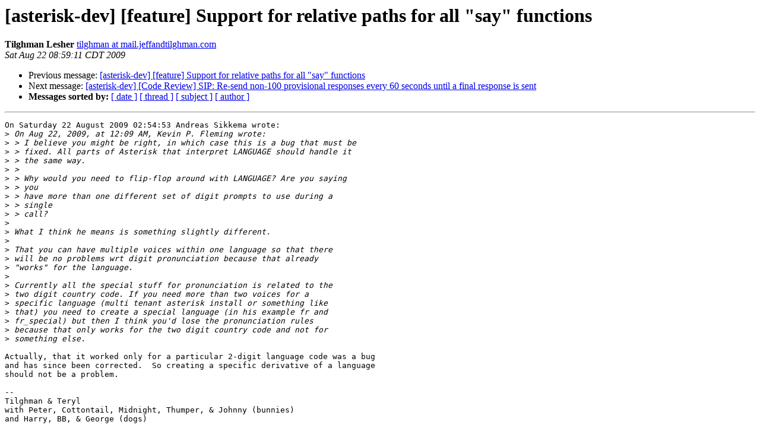

--- FILE ---
content_type: text/html
request_url: http://lists.digium.com/pipermail/asterisk-dev/2009-August/039432.html
body_size: 4447
content:
<!DOCTYPE HTML PUBLIC "-//W3C//DTD HTML 3.2//EN">
<HTML>
 <HEAD>
   <TITLE> [asterisk-dev] [feature] Support for relative paths for all	&quot;say&quot; functions
   </TITLE>
   <LINK REL="Index" HREF="index.html" >
   <LINK REL="made" HREF="mailto:asterisk-dev%40lists.digium.com?Subject=%5Basterisk-dev%5D%20%5Bfeature%5D%20Support%20for%20relative%20paths%20for%20all%0A%09%22say%22%20functions&In-Reply-To=6310C3BD-0064-4927-8F3C-CC4A253A03F9%40ramdyne.nl">
   <META NAME="robots" CONTENT="index,nofollow">
   <META http-equiv="Content-Type" content="text/html; charset=us-ascii">
   <LINK REL="Previous"  HREF="039431.html">
   <LINK REL="Next"  HREF="039434.html">
 </HEAD>
 <BODY BGCOLOR="#ffffff">
   <H1>[asterisk-dev] [feature] Support for relative paths for all	&quot;say&quot; functions</H1>
    <B>Tilghman Lesher</B> 
    <A HREF="mailto:asterisk-dev%40lists.digium.com?Subject=%5Basterisk-dev%5D%20%5Bfeature%5D%20Support%20for%20relative%20paths%20for%20all%0A%09%22say%22%20functions&In-Reply-To=6310C3BD-0064-4927-8F3C-CC4A253A03F9%40ramdyne.nl"
       TITLE="[asterisk-dev] [feature] Support for relative paths for all	&quot;say&quot; functions">tilghman at mail.jeffandtilghman.com
       </A><BR>
    <I>Sat Aug 22 08:59:11 CDT 2009</I>
    <P><UL>
        <LI>Previous message: <A HREF="039431.html">[asterisk-dev] [feature] Support for relative paths for all	&quot;say&quot; functions
</A></li>
        <LI>Next message: <A HREF="039434.html">[asterisk-dev] [Code Review] SIP: Re-send non-100 provisional responses every 60 seconds until a final response is sent
</A></li>
         <LI> <B>Messages sorted by:</B> 
              <a href="date.html#39432">[ date ]</a>
              <a href="thread.html#39432">[ thread ]</a>
              <a href="subject.html#39432">[ subject ]</a>
              <a href="author.html#39432">[ author ]</a>
         </LI>
       </UL>
    <HR>  
<!--beginarticle-->
<PRE>On Saturday 22 August 2009 02:54:53 Andreas Sikkema wrote:
&gt;<i> On Aug 22, 2009, at 12:09 AM, Kevin P. Fleming wrote:
</I>&gt;<i> &gt; I believe you might be right, in which case this is a bug that must be
</I>&gt;<i> &gt; fixed. All parts of Asterisk that interpret LANGUAGE should handle it
</I>&gt;<i> &gt; the same way.
</I>&gt;<i> &gt;
</I>&gt;<i> &gt; Why would you need to flip-flop around with LANGUAGE? Are you saying
</I>&gt;<i> &gt; you
</I>&gt;<i> &gt; have more than one different set of digit prompts to use during a
</I>&gt;<i> &gt; single
</I>&gt;<i> &gt; call?
</I>&gt;<i>
</I>&gt;<i> What I think he means is something slightly different.
</I>&gt;<i>
</I>&gt;<i> That you can have multiple voices within one language so that there
</I>&gt;<i> will be no problems wrt digit pronunciation because that already
</I>&gt;<i> &quot;works&quot; for the language.
</I>&gt;<i>
</I>&gt;<i> Currently all the special stuff for pronunciation is related to the
</I>&gt;<i> two digit country code. If you need more than two voices for a
</I>&gt;<i> specific language (multi tenant asterisk install or something like
</I>&gt;<i> that) you need to create a special language (in his example fr and
</I>&gt;<i> fr_special) but then I think you'd lose the pronunciation rules
</I>&gt;<i> because that only works for the two digit country code and not for
</I>&gt;<i> something else.
</I>
Actually, that it worked only for a particular 2-digit language code was a bug
and has since been corrected.  So creating a specific derivative of a language
should not be a problem.

-- 
Tilghman &amp; Teryl
with Peter, Cottontail, Midnight, Thumper, &amp; Johnny (bunnies)
and Harry, BB, &amp; George (dogs)

</PRE>






<!--endarticle-->
    <HR>
    <P><UL>
        <!--threads-->
	<LI>Previous message: <A HREF="039431.html">[asterisk-dev] [feature] Support for relative paths for all	&quot;say&quot; functions
</A></li>
	<LI>Next message: <A HREF="039434.html">[asterisk-dev] [Code Review] SIP: Re-send non-100 provisional responses every 60 seconds until a final response is sent
</A></li>
         <LI> <B>Messages sorted by:</B> 
              <a href="date.html#39432">[ date ]</a>
              <a href="thread.html#39432">[ thread ]</a>
              <a href="subject.html#39432">[ subject ]</a>
              <a href="author.html#39432">[ author ]</a>
         </LI>
       </UL>

<hr>
<a href="../../../mailman/listinfo/asterisk-dev.html">More information about the asterisk-dev
mailing list</a><br>
</body></html>
